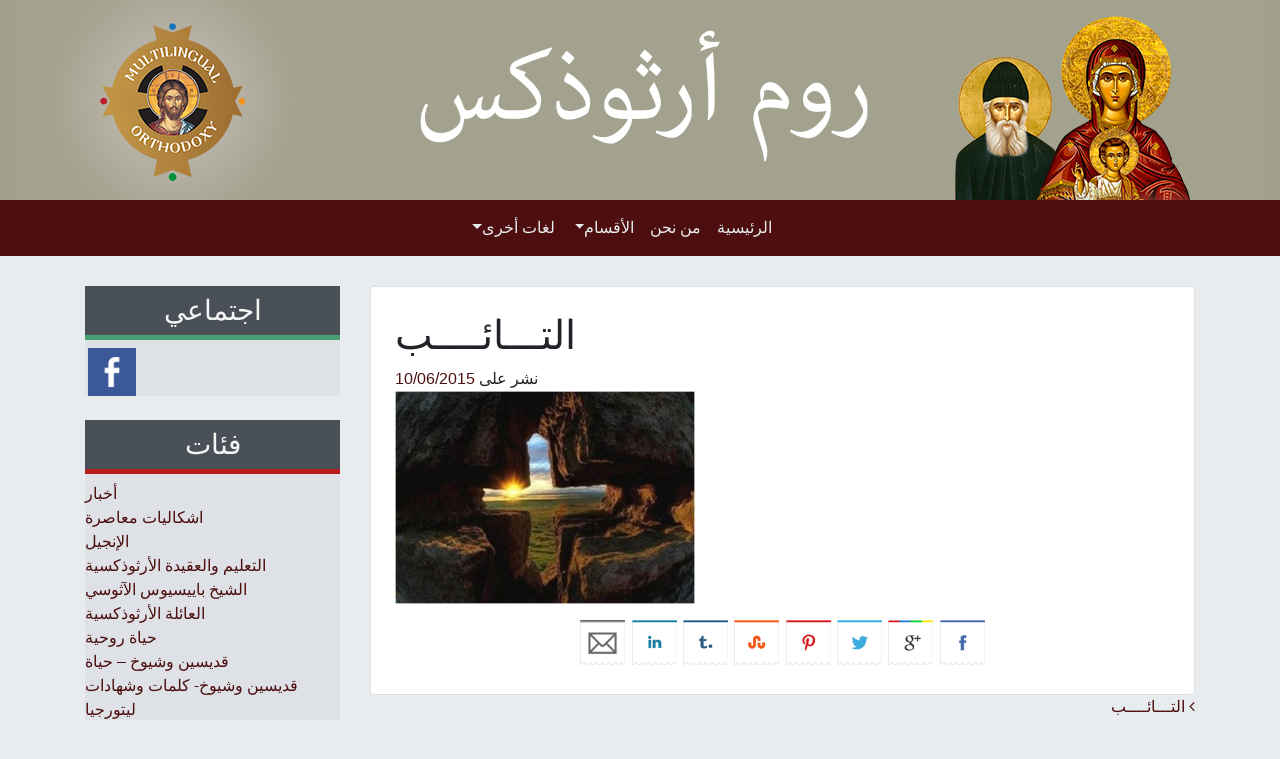

--- FILE ---
content_type: text/html; charset=UTF-8
request_url: https://www.roumortodox.org/%D9%85%D9%82%D8%A7%D9%84%D8%A7%D8%AA-%D9%88-%D8%B9%D8%B8%D8%A7%D8%AA/%D8%A7%D9%84%D8%AA%D9%80%D9%80%D9%80%D8%A7%D8%A6%D9%80%D9%80%D9%80%D9%80%D8%A8/attachment/megali-5/
body_size: 12051
content:
<!DOCTYPE html>
<html dir="rtl" lang="ar">
<head>
	<meta charset="UTF-8">
	<meta name="viewport" content="width=device-width, initial-scale=1, shrink-to-fit=no">
	<link rel="profile" href="https://gmpg.org/xfn/11">
	<meta name='robots' content='index, follow, max-image-preview:large, max-snippet:-1, max-video-preview:-1' />
<link rel="alternate" hreflang="ar" href="https://www.roumortodox.org/%d9%85%d9%82%d8%a7%d9%84%d8%a7%d8%aa-%d9%88-%d8%b9%d8%b8%d8%a7%d8%aa/%d8%a7%d9%84%d8%aa%d9%80%d9%80%d9%80%d8%a7%d8%a6%d9%80%d9%80%d9%80%d9%80%d8%a8/attachment/megali-5/" />
<link rel="alternate" hreflang="x-default" href="https://www.roumortodox.org/%d9%85%d9%82%d8%a7%d9%84%d8%a7%d8%aa-%d9%88-%d8%b9%d8%b8%d8%a7%d8%aa/%d8%a7%d9%84%d8%aa%d9%80%d9%80%d9%80%d8%a7%d8%a6%d9%80%d9%80%d9%80%d9%80%d8%a8/attachment/megali-5/" />

	<!-- This site is optimized with the Yoast SEO plugin v24.1 - https://yoast.com/wordpress/plugins/seo/ -->
	<title>التـــائــــب - روم أرثوذكس</title>
	<link rel="canonical" href="https://www.roumortodox.org/مقالات-و-عظات/التـــائــــب/attachment/megali-5/" />
	<meta property="og:locale" content="ar_AR" />
	<meta property="og:type" content="article" />
	<meta property="og:title" content="التـــائــــب - روم أرثوذكس" />
	<meta property="og:description" content="[...]اقرأ أكثر..." />
	<meta property="og:url" content="https://www.roumortodox.org/مقالات-و-عظات/التـــائــــب/attachment/megali-5/" />
	<meta property="og:site_name" content="روم أرثوذكس" />
	<meta property="article:publisher" content="https://www.facebook.com/pages/%d8%b1%d9%88%d9%85-%d8%a3%d8%b1%d8%ab%d9%88%d8%b0%d9%83%d8%b3/1597327290539381" />
	<meta property="article:modified_time" content="2015-06-10T18:15:30+00:00" />
	<meta property="og:image" content="https://www.roumortodox.org/%D9%85%D9%82%D8%A7%D9%84%D8%A7%D8%AA-%D9%88-%D8%B9%D8%B8%D8%A7%D8%AA/%D8%A7%D9%84%D8%AA%D9%80%D9%80%D9%80%D8%A7%D8%A6%D9%80%D9%80%D9%80%D9%80%D8%A8/attachment/megali-5" />
	<meta property="og:image:width" content="620" />
	<meta property="og:image:height" content="441" />
	<meta property="og:image:type" content="image/jpeg" />
	<script type="application/ld+json" class="yoast-schema-graph">{"@context":"https://schema.org","@graph":[{"@type":"WebPage","@id":"https://www.roumortodox.org/%D9%85%D9%82%D8%A7%D9%84%D8%A7%D8%AA-%D9%88-%D8%B9%D8%B8%D8%A7%D8%AA/%D8%A7%D9%84%D8%AA%D9%80%D9%80%D9%80%D8%A7%D8%A6%D9%80%D9%80%D9%80%D9%80%D8%A8/attachment/megali-5/","url":"https://www.roumortodox.org/%D9%85%D9%82%D8%A7%D9%84%D8%A7%D8%AA-%D9%88-%D8%B9%D8%B8%D8%A7%D8%AA/%D8%A7%D9%84%D8%AA%D9%80%D9%80%D9%80%D8%A7%D8%A6%D9%80%D9%80%D9%80%D9%80%D8%A8/attachment/megali-5/","name":"التـــائــــب - روم أرثوذكس","isPartOf":{"@id":"https://www.roumortodox.org/#website"},"primaryImageOfPage":{"@id":"https://www.roumortodox.org/%D9%85%D9%82%D8%A7%D9%84%D8%A7%D8%AA-%D9%88-%D8%B9%D8%B8%D8%A7%D8%AA/%D8%A7%D9%84%D8%AA%D9%80%D9%80%D9%80%D8%A7%D8%A6%D9%80%D9%80%D9%80%D9%80%D8%A8/attachment/megali-5/#primaryimage"},"image":{"@id":"https://www.roumortodox.org/%D9%85%D9%82%D8%A7%D9%84%D8%A7%D8%AA-%D9%88-%D8%B9%D8%B8%D8%A7%D8%AA/%D8%A7%D9%84%D8%AA%D9%80%D9%80%D9%80%D8%A7%D8%A6%D9%80%D9%80%D9%80%D9%80%D8%A8/attachment/megali-5/#primaryimage"},"thumbnailUrl":"https://www.roumortodox.org/wp-content/uploads/2015/06/megali4.jpg","datePublished":"2015-06-10T18:15:01+00:00","dateModified":"2015-06-10T18:15:30+00:00","breadcrumb":{"@id":"https://www.roumortodox.org/%D9%85%D9%82%D8%A7%D9%84%D8%A7%D8%AA-%D9%88-%D8%B9%D8%B8%D8%A7%D8%AA/%D8%A7%D9%84%D8%AA%D9%80%D9%80%D9%80%D8%A7%D8%A6%D9%80%D9%80%D9%80%D9%80%D8%A8/attachment/megali-5/#breadcrumb"},"inLanguage":"ar","potentialAction":[{"@type":"ReadAction","target":["https://www.roumortodox.org/%D9%85%D9%82%D8%A7%D9%84%D8%A7%D8%AA-%D9%88-%D8%B9%D8%B8%D8%A7%D8%AA/%D8%A7%D9%84%D8%AA%D9%80%D9%80%D9%80%D8%A7%D8%A6%D9%80%D9%80%D9%80%D9%80%D8%A8/attachment/megali-5/"]}]},{"@type":"ImageObject","inLanguage":"ar","@id":"https://www.roumortodox.org/%D9%85%D9%82%D8%A7%D9%84%D8%A7%D8%AA-%D9%88-%D8%B9%D8%B8%D8%A7%D8%AA/%D8%A7%D9%84%D8%AA%D9%80%D9%80%D9%80%D8%A7%D8%A6%D9%80%D9%80%D9%80%D9%80%D8%A8/attachment/megali-5/#primaryimage","url":"https://www.roumortodox.org/wp-content/uploads/2015/06/megali4.jpg","contentUrl":"https://www.roumortodox.org/wp-content/uploads/2015/06/megali4.jpg","width":620,"height":441,"caption":"التـــائــــب"},{"@type":"BreadcrumbList","@id":"https://www.roumortodox.org/%D9%85%D9%82%D8%A7%D9%84%D8%A7%D8%AA-%D9%88-%D8%B9%D8%B8%D8%A7%D8%AA/%D8%A7%D9%84%D8%AA%D9%80%D9%80%D9%80%D8%A7%D8%A6%D9%80%D9%80%D9%80%D9%80%D8%A8/attachment/megali-5/#breadcrumb","itemListElement":[{"@type":"ListItem","position":1,"name":"Home","item":"https://www.roumortodox.org/"},{"@type":"ListItem","position":2,"name":"التـــائــــب","item":"https://www.roumortodox.org/%d9%85%d9%82%d8%a7%d9%84%d8%a7%d8%aa-%d9%88-%d8%b9%d8%b8%d8%a7%d8%aa/%d8%a7%d9%84%d8%aa%d9%80%d9%80%d9%80%d8%a7%d8%a6%d9%80%d9%80%d9%80%d9%80%d8%a8/"},{"@type":"ListItem","position":3,"name":"التـــائــــب"}]},{"@type":"WebSite","@id":"https://www.roumortodox.org/#website","url":"https://www.roumortodox.org/","name":"روم أرثوذكس","description":"","potentialAction":[{"@type":"SearchAction","target":{"@type":"EntryPoint","urlTemplate":"https://www.roumortodox.org/?s={search_term_string}"},"query-input":{"@type":"PropertyValueSpecification","valueRequired":true,"valueName":"search_term_string"}}],"inLanguage":"ar"}]}</script>
	<!-- / Yoast SEO plugin. -->


<link rel='dns-prefetch' href='//unpkg.com' />
<link rel="alternate" type="application/rss+xml" title="روم أرثوذكس &laquo; الخلاصة" href="https://www.roumortodox.org/feed/" />
<script>
window._wpemojiSettings = {"baseUrl":"https:\/\/s.w.org\/images\/core\/emoji\/15.0.3\/72x72\/","ext":".png","svgUrl":"https:\/\/s.w.org\/images\/core\/emoji\/15.0.3\/svg\/","svgExt":".svg","source":{"concatemoji":"https:\/\/www.roumortodox.org\/wp-includes\/js\/wp-emoji-release.min.js?ver=6.5.7"}};
/*! This file is auto-generated */
!function(i,n){var o,s,e;function c(e){try{var t={supportTests:e,timestamp:(new Date).valueOf()};sessionStorage.setItem(o,JSON.stringify(t))}catch(e){}}function p(e,t,n){e.clearRect(0,0,e.canvas.width,e.canvas.height),e.fillText(t,0,0);var t=new Uint32Array(e.getImageData(0,0,e.canvas.width,e.canvas.height).data),r=(e.clearRect(0,0,e.canvas.width,e.canvas.height),e.fillText(n,0,0),new Uint32Array(e.getImageData(0,0,e.canvas.width,e.canvas.height).data));return t.every(function(e,t){return e===r[t]})}function u(e,t,n){switch(t){case"flag":return n(e,"\ud83c\udff3\ufe0f\u200d\u26a7\ufe0f","\ud83c\udff3\ufe0f\u200b\u26a7\ufe0f")?!1:!n(e,"\ud83c\uddfa\ud83c\uddf3","\ud83c\uddfa\u200b\ud83c\uddf3")&&!n(e,"\ud83c\udff4\udb40\udc67\udb40\udc62\udb40\udc65\udb40\udc6e\udb40\udc67\udb40\udc7f","\ud83c\udff4\u200b\udb40\udc67\u200b\udb40\udc62\u200b\udb40\udc65\u200b\udb40\udc6e\u200b\udb40\udc67\u200b\udb40\udc7f");case"emoji":return!n(e,"\ud83d\udc26\u200d\u2b1b","\ud83d\udc26\u200b\u2b1b")}return!1}function f(e,t,n){var r="undefined"!=typeof WorkerGlobalScope&&self instanceof WorkerGlobalScope?new OffscreenCanvas(300,150):i.createElement("canvas"),a=r.getContext("2d",{willReadFrequently:!0}),o=(a.textBaseline="top",a.font="600 32px Arial",{});return e.forEach(function(e){o[e]=t(a,e,n)}),o}function t(e){var t=i.createElement("script");t.src=e,t.defer=!0,i.head.appendChild(t)}"undefined"!=typeof Promise&&(o="wpEmojiSettingsSupports",s=["flag","emoji"],n.supports={everything:!0,everythingExceptFlag:!0},e=new Promise(function(e){i.addEventListener("DOMContentLoaded",e,{once:!0})}),new Promise(function(t){var n=function(){try{var e=JSON.parse(sessionStorage.getItem(o));if("object"==typeof e&&"number"==typeof e.timestamp&&(new Date).valueOf()<e.timestamp+604800&&"object"==typeof e.supportTests)return e.supportTests}catch(e){}return null}();if(!n){if("undefined"!=typeof Worker&&"undefined"!=typeof OffscreenCanvas&&"undefined"!=typeof URL&&URL.createObjectURL&&"undefined"!=typeof Blob)try{var e="postMessage("+f.toString()+"("+[JSON.stringify(s),u.toString(),p.toString()].join(",")+"));",r=new Blob([e],{type:"text/javascript"}),a=new Worker(URL.createObjectURL(r),{name:"wpTestEmojiSupports"});return void(a.onmessage=function(e){c(n=e.data),a.terminate(),t(n)})}catch(e){}c(n=f(s,u,p))}t(n)}).then(function(e){for(var t in e)n.supports[t]=e[t],n.supports.everything=n.supports.everything&&n.supports[t],"flag"!==t&&(n.supports.everythingExceptFlag=n.supports.everythingExceptFlag&&n.supports[t]);n.supports.everythingExceptFlag=n.supports.everythingExceptFlag&&!n.supports.flag,n.DOMReady=!1,n.readyCallback=function(){n.DOMReady=!0}}).then(function(){return e}).then(function(){var e;n.supports.everything||(n.readyCallback(),(e=n.source||{}).concatemoji?t(e.concatemoji):e.wpemoji&&e.twemoji&&(t(e.twemoji),t(e.wpemoji)))}))}((window,document),window._wpemojiSettings);
</script>
<link rel='stylesheet' id='fbuilder_font-awesome_css-css' href='https://www.roumortodox.org/wp-content/plugins/frontend_builder/css/font-awesome.css?ver=6.5.7' media='all' />
<link rel='stylesheet' id='fbuilder_fornt_css-css' href='https://www.roumortodox.org/wp-content/plugins/frontend_builder/css/front.css?ver=6.5.7' media='all' />
<link rel='stylesheet' id='font-awesome-css' href='https://www.roumortodox.org/wp-content/plugins/frontend_builder/font/fawesome/font-awesome.css?ver=6.5.7' media='all' />
<link rel='stylesheet' id='font-creative-css' href='https://www.roumortodox.org/wp-content/plugins/frontend_builder/font/alternative/styles.css?ver=6.5.7' media='all' />
<link rel='stylesheet' id='font-alternative-css' href='https://www.roumortodox.org/wp-content/plugins/frontend_builder/font/creative/styles.css?ver=6.5.7' media='all' />
<link rel='stylesheet' id='fbuilder_prettyphoto_css-css' href='https://www.roumortodox.org/wp-content/plugins/frontend_builder/css/jquery.prettyphoto.css?ver=6.5.7' media='all' />
<link rel='stylesheet' id='fbuilder_swiper_css-css' href='https://www.roumortodox.org/wp-content/plugins/frontend_builder/css/idangerous.swiper.css?ver=6.5.7' media='all' />
<link rel='stylesheet' id='fbuilder_YTPlayer_css-css' href='https://www.roumortodox.org/wp-content/plugins/frontend_builder/css/mb.YTVPlayer.css?ver=6.5.7' media='all' />
<link rel='stylesheet' id='fbuilder_animate_css-css' href='https://www.roumortodox.org/wp-content/plugins/frontend_builder/css/animate.css?ver=6.5.7' media='all' />
<link rel='stylesheet' id='fbuilder_shortcode_css-css' href='https://www.roumortodox.org/wp-content/plugins/frontend_builder/css/shortcodes.css?ver=6.5.7' media='all' />
<style id='wp-emoji-styles-inline-css'>

	img.wp-smiley, img.emoji {
		display: inline !important;
		border: none !important;
		box-shadow: none !important;
		height: 1em !important;
		width: 1em !important;
		margin: 0 0.07em !important;
		vertical-align: -0.1em !important;
		background: none !important;
		padding: 0 !important;
	}
</style>
<link rel='stylesheet' id='contact-form-7-css' href='https://www.roumortodox.org/wp-content/plugins/contact-form-7/includes/css/styles.css?ver=5.9.6' media='all' />
<link rel='stylesheet' id='contact-form-7-rtl-css' href='https://www.roumortodox.org/wp-content/plugins/contact-form-7/includes/css/styles-rtl.css?ver=5.9.6' media='all' />
<link rel='stylesheet' id='crafty-social-buttons-styles-css' href='https://www.roumortodox.org/wp-content/plugins/crafty-social-buttons/css/public.min.css?ver=1.5.3' media='all' />
<link rel='stylesheet' id='wpml-legacy-dropdown-0-css' href='https://www.roumortodox.org/wp-content/plugins/sitepress-multilingual-cms/templates/language-switchers/legacy-dropdown/style.min.css?ver=1' media='all' />
<style id='wpml-legacy-dropdown-0-inline-css'>
.wpml-ls-statics-shortcode_actions, .wpml-ls-statics-shortcode_actions .wpml-ls-sub-menu, .wpml-ls-statics-shortcode_actions a {border-color:#cdcdcd;}.wpml-ls-statics-shortcode_actions a, .wpml-ls-statics-shortcode_actions .wpml-ls-sub-menu a, .wpml-ls-statics-shortcode_actions .wpml-ls-sub-menu a:link, .wpml-ls-statics-shortcode_actions li:not(.wpml-ls-current-language) .wpml-ls-link, .wpml-ls-statics-shortcode_actions li:not(.wpml-ls-current-language) .wpml-ls-link:link {color:#444444;background-color:#ffffff;}.wpml-ls-statics-shortcode_actions .wpml-ls-sub-menu a:hover,.wpml-ls-statics-shortcode_actions .wpml-ls-sub-menu a:focus, .wpml-ls-statics-shortcode_actions .wpml-ls-sub-menu a:link:hover, .wpml-ls-statics-shortcode_actions .wpml-ls-sub-menu a:link:focus {color:#000000;background-color:#eeeeee;}.wpml-ls-statics-shortcode_actions .wpml-ls-current-language > a {color:#444444;background-color:#ffffff;}.wpml-ls-statics-shortcode_actions .wpml-ls-current-language:hover>a, .wpml-ls-statics-shortcode_actions .wpml-ls-current-language>a:focus {color:#000000;background-color:#eeeeee;}
</style>
<link rel='stylesheet' id='child-understrap-styles-css' href='https://www.roumortodox.org/wp-content/themes/multilingual-child/css/child-theme.min.css?ver=1.0.1' media='all' />
<link rel='stylesheet' id='newsletter-css' href='https://www.roumortodox.org/wp-content/plugins/newsletter/style.css?ver=9.1.0' media='all' />
<link rel='stylesheet' id='wp-pagenavi-css' href='https://www.roumortodox.org/wp-content/plugins/wp-pagenavi/pagenavi-css.css?ver=2.70' media='all' />
<script src="https://www.roumortodox.org/wp-includes/js/jquery/jquery.min.js?ver=3.7.1" id="jquery-core-js"></script>
<script src="https://www.roumortodox.org/wp-includes/js/jquery/jquery-migrate.min.js?ver=3.4.1" id="jquery-migrate-js"></script>
<script src="https://www.roumortodox.org/wp-content/plugins/sitepress-multilingual-cms/templates/language-switchers/legacy-dropdown/script.min.js?ver=1" id="wpml-legacy-dropdown-0-js"></script>
<script id="defend-wp-firewall-nonce-js-extra">
var defend_wp_firewall_nonce_obj = {"defend_wp_firewall_nonce":"c9bb6c01ce","ajaxurl":"https:\/\/www.roumortodox.org\/wp-admin\/admin-ajax.php"};
</script>
<script src="https://www.roumortodox.org/wp-content/plugins/defend-wp-firewall/hooks/js/nonce.js?ver=1769028957" id="defend-wp-firewall-nonce-js"></script>
<script id="defend-wp-firewall-blocklist-common-js-extra">
var defend_wp_firewall_common_blocklist_obj = {"security":"8dc68bdbfe","ipify_ip":"","ajaxurl":"https:\/\/www.roumortodox.org\/wp-admin\/admin-ajax.php"};
</script>
<script src="https://www.roumortodox.org/wp-content/plugins/defend-wp-firewall/hooks/js/blocklist-common.js?ver=1.1.6" id="defend-wp-firewall-blocklist-common-js"></script>
<link rel="https://api.w.org/" href="https://www.roumortodox.org/wp-json/" /><link rel="alternate" type="application/json" href="https://www.roumortodox.org/wp-json/wp/v2/media/31880" /><link rel="EditURI" type="application/rsd+xml" title="RSD" href="https://www.roumortodox.org/xmlrpc.php?rsd" />
<meta name="generator" content="WordPress 6.5.7" />
<link rel='shortlink' href='https://www.roumortodox.org/?p=31880' />
<link rel="alternate" type="application/json+oembed" href="https://www.roumortodox.org/wp-json/oembed/1.0/embed?url=https%3A%2F%2Fwww.roumortodox.org%2F%25d9%2585%25d9%2582%25d8%25a7%25d9%2584%25d8%25a7%25d8%25aa-%25d9%2588-%25d8%25b9%25d8%25b8%25d8%25a7%25d8%25aa%2F%25d8%25a7%25d9%2584%25d8%25aa%25d9%2580%25d9%2580%25d9%2580%25d8%25a7%25d8%25a6%25d9%2580%25d9%2580%25d9%2580%25d9%2580%25d8%25a8%2Fattachment%2Fmegali-5%2F" />
<link rel="alternate" type="text/xml+oembed" href="https://www.roumortodox.org/wp-json/oembed/1.0/embed?url=https%3A%2F%2Fwww.roumortodox.org%2F%25d9%2585%25d9%2582%25d8%25a7%25d9%2584%25d8%25a7%25d8%25aa-%25d9%2588-%25d8%25b9%25d8%25b8%25d8%25a7%25d8%25aa%2F%25d8%25a7%25d9%2584%25d8%25aa%25d9%2580%25d9%2580%25d9%2580%25d8%25a7%25d8%25a6%25d9%2580%25d9%2580%25d9%2580%25d9%2580%25d8%25a8%2Fattachment%2Fmegali-5%2F&#038;format=xml" />
<meta name="generator" content="WPML ver:4.8.6 stt:5;" />
<!-- start Simple Custom CSS and JS -->
<!-- Google tag (gtag.js) -->
<script async src="https://www.googletagmanager.com/gtag/js?id=G-B554D24MR0"></script>
<script>
  window.dataLayer = window.dataLayer || [];
  function gtag(){dataLayer.push(arguments);}
  gtag('js', new Date());

  gtag('config', 'G-B554D24MR0');
</script><!-- end Simple Custom CSS and JS -->

<style>	
</style>
<style>
#fbuilder_content_wrapper .fbuilder_row > div:last-child, .anivia_row > div:last-child,  #fbuilder_wrapper.fbuilder_wrapper_one-fourth-right-sidebar, #fbuilder_wrapper.fbuilder_wrapper_one-fourth-left-sidebar, #fbuilder_wrapper.fbuilder_wrapper_one-third-right-sidebar, #fbuilder_wrapper.fbuilder_wrapper_one-third-left-sidebar {
	margin: 0px -24px;
}

.fbuilder_column.fbuilder_column-1-1, .fbuilder_column.fbuilder_column-1-2, .fbuilder_column.fbuilder_column-1-3, .fbuilder_column.fbuilder_column-2-3, .fbuilder_sidebar.fbuilder_one-fourth-right-sidebar, .fbuilder_sidebar.fbuilder_one-fourth-left-sidebar, .fbuilder_sidebar.fbuilder_one-third-right-sidebar, .fbuilder_sidebar.fbuilder_one-third-left-sidebar, .fbuilder_column.fbuilder_column-1-4, .fbuilder_column.fbuilder_column-3-4, .fbuilder_column.fbuilder_column-1-5, .fbuilder_column.fbuilder_column-2-5, .fbuilder_column.fbuilder_column-3-5, .fbuilder_column.fbuilder_column-4-5, .fbuilder_wrapper_one-fourth-left-sidebar #fbuilder_content_wrapper, .fbuilder_wrapper_one-third-left-sidebar #fbuilder_content_wrapper, .fbuilder_wrapper_one-fourth-right-sidebar #fbuilder_content_wrapper, .fbuilder_wrapper_one-third-right-sidebar #fbuilder_content_wrapper{
	border-right:24px solid transparent;
	border-left:24px solid transparent;
}

@media screen and (max-width: 1200px) {

	#fbuilder_content_wrapper .fbuilder_row > div:last-child, .anivia_row > div:last-child,  #fbuilder_wrapper.fbuilder_wrapper_one-fourth-right-sidebar, #fbuilder_wrapper.fbuilder_wrapper_one-fourth-left-sidebar, #fbuilder_wrapper.fbuilder_wrapper_one-third-right-sidebar, #fbuilder_wrapper.fbuilder_wrapper_one-third-left-sidebar {
		margin: 0px -18px;
	}
	.fbuilder_column.fbuilder_column-1-1, .fbuilder_column.fbuilder_column-1-2, .fbuilder_column.fbuilder_column-1-3, .fbuilder_column.fbuilder_column-2-3, .fbuilder_sidebar.fbuilder_one-fourth-right-sidebar, .fbuilder_sidebar.fbuilder_one-fourth-left-sidebar, .fbuilder_sidebar.fbuilder_one-third-right-sidebar, .fbuilder_sidebar.fbuilder_one-third-left-sidebar, .fbuilder_column.fbuilder_column-1-4, .fbuilder_column.fbuilder_column-3-4, .fbuilder_column.fbuilder_column-1-5, .fbuilder_column.fbuilder_column-2-5, .fbuilder_column.fbuilder_column-3-5, .fbuilder_column.fbuilder_column-4-5, .fbuilder_wrapper_one-fourth-left-sidebar #fbuilder_content_wrapper, .fbuilder_wrapper_one-third-left-sidebar #fbuilder_content_wrapper, .fbuilder_wrapper_one-fourth-right-sidebar #fbuilder_content_wrapper, .fbuilder_wrapper_one-third-right-sidebar #fbuilder_content_wrapper{
		border-right:18px solid transparent;
		border-left:18px solid transparent;
	}
}
@media screen and (max-width: 960px) {
	#fbuilder_content_wrapper .fbuilder_row > div:last-child, .anivia_row > div:last-child,  #fbuilder_wrapper.fbuilder_wrapper_one-fourth-right-sidebar, #fbuilder_wrapper.fbuilder_wrapper_one-fourth-left-sidebar, #fbuilder_wrapper.fbuilder_wrapper_one-third-right-sidebar, #fbuilder_wrapper.fbuilder_wrapper_one-third-left-sidebar {
		margin: 0px -12px;
	}

	.fbuilder_column.fbuilder_column-1-1, .fbuilder_column.fbuilder_column-1-2, .fbuilder_column.fbuilder_column-1-3, .fbuilder_column.fbuilder_column-2-3, .fbuilder_sidebar.fbuilder_one-fourth-right-sidebar, .fbuilder_sidebar.fbuilder_one-fourth-left-sidebar, .fbuilder_sidebar.fbuilder_one-third-right-sidebar, .fbuilder_sidebar.fbuilder_one-third-left-sidebar, .fbuilder_column.fbuilder_column-1-4, .fbuilder_column.fbuilder_column-3-4, .fbuilder_column.fbuilder_column-1-5, .fbuilder_column.fbuilder_column-2-5, .fbuilder_column.fbuilder_column-3-5, .fbuilder_column.fbuilder_column-4-5, .fbuilder_wrapper_one-fourth-left-sidebar #fbuilder_content_wrapper, .fbuilder_wrapper_one-third-left-sidebar #fbuilder_content_wrapper, .fbuilder_wrapper_one-fourth-right-sidebar #fbuilder_content_wrapper, .fbuilder_wrapper_one-third-right-sidebar #fbuilder_content_wrapper{
		border-right:12px solid transparent;
		border-left:12px solid transparent;
	}
}
@media screen and (max-width: 768px) {
	.fbuilder_column.fbuilder_column-1-1, .fbuilder_column.fbuilder_column-1-2, .fbuilder_column.fbuilder_column-1-3, .fbuilder_column.fbuilder_column-2-3, .fbuilder_sidebar.fbuilder_one-fourth-right-sidebar, .fbuilder_sidebar.fbuilder_one-fourth-left-sidebar, .fbuilder_sidebar.fbuilder_one-third-right-sidebar, .fbuilder_sidebar.fbuilder_one-third-left-sidebar, .fbuilder_column.fbuilder_column-1-4, .fbuilder_column.fbuilder_column-3-4, .fbuilder_column.fbuilder_column-1-5, .fbuilder_column.fbuilder_column-2-5, .fbuilder_column.fbuilder_column-3-5, .fbuilder_column.fbuilder_column-4-5, .fbuilder_wrapper_one-fourth-left-sidebar #fbuilder_content_wrapper, .fbuilder_wrapper_one-third-left-sidebar #fbuilder_content_wrapper, .fbuilder_wrapper_one-fourth-right-sidebar #fbuilder_content_wrapper, .fbuilder_wrapper_one-third-right-sidebar #fbuilder_content_wrapper{
		width:100%;
		border-width:0;
	}
	.frb_pricing_column_label {
		display:none;
	}
	.frb_pricing_container_1col table {
		width:100% !important;
	}
	.frb_pricing_container_2col table{
		width:200% !important;
	}
	.frb_pricing_container_3col table{
		width:300% !important;
	}
	.frb_pricing_container_4col table{
		width:400% !important;
	}
	.frb_pricing_container_5col table{
		width:500% !important;
	}
	.frb_pricing_table td {
		border-right:0 !important;
	}
	#fbuilder_content_wrapper .fbuilder_row > div:last-child, .anivia_row > div:last-child,  .fbuilder_wrapper_one-third-left-sidebar .fbuilder_row, .fbuilder_wrapper_one-third-right-sidebar .fbuilder_row, .fbuilder_wrapper_one-fourth-left-sidebar .fbuilder_row, .fbuilder_wrapper_one-fourth-right-sidebar .fbuilder_row, .fbuilder_row_controls  {
		margin: 0px;
	}
	.frb_pricing_controls,
	.frb_pricing_section_responsive,
	.frb_pricing_label_responsive {
		display:block;
	}


}



</style>
<meta name="mobile-web-app-capable" content="yes">
<meta name="apple-mobile-web-app-capable" content="yes">
<meta name="apple-mobile-web-app-title" content="روم أرثوذكس - ">
        <link rel="apple-touch-icon" sizes="180x180" href="https://www.roumortodox.org/wp-content/themes/multilingual-child/img/favicon/apple-touch-icon.png">
	    <link rel="icon" type="image/png" sizes="32x32" href="https://www.roumortodox.org/wp-content/themes/multilingual-child/img/favicon/favicon-32x32.png">
	    <link rel="icon" type="image/png" sizes="16x16" href="https://www.roumortodox.org/wp-content/themes/multilingual-child/img/favicon/favicon-16x16.png">
	    <link rel="manifest" href="https://www.roumortodox.org/wp-content/themes/multilingual-child/img/favicon/site.webmanifest">
    	<link
      rel="stylesheet"
      href="https://unpkg.com/swiper/swiper-bundle.min.css"
    />
</head>

<body data-rsssl=1 class="rtl attachment attachment-template-default single single-attachment postid-31880 attachmentid-31880 attachment-jpeg wp-embed-responsive group-blog understrap-has-sidebar" itemscope itemtype="http://schema.org/WebSite">

<div class="site" id="page">

<div class="row justify-content-md-center text-center m-0 p-0 header-bg" style="background-color:#a1a18e !important;">
		<!-- <div class="content text-center"> -->
			<div class='row text-center translate-middle'> 
				<img src=https://www.roumortodox.org/wp-content/themes/multilingual-child/img/languages/ar.png class="img-fluid translate-middle" alt="...">
				
			</div>
		<!-- </div> -->
	</div>

	<!-- ******************* The Navbar Area ******************* -->
	<div id="wrapper-navbar">

		<a class="skip-link sr-only sr-only-focusable" href="#content">Skip to content</a>

		<nav id="main-nav" class="navbar navbar-expand-md navbar-dark bg-primary" aria-labelledby="main-nav-label">

			<h2 id="main-nav-label" class="sr-only">
				Main Navigation			</h2>

					<div class="container">
		
				<button class="navbar-toggler" type="button" data-toggle="collapse" data-target="#navbarNavDropdown" aria-controls="navbarNavDropdown" aria-expanded="false" aria-label="Toggle navigation">
					<span class="navbar-toggler-icon"></span>
				</button>

				<!-- The WordPress Menu goes here -->
				<div id="navbarNavDropdown" class="collapse navbar-collapse"><ul id="main-menu" class="navbar-nav mx-auto"><li itemscope="itemscope" itemtype="https://www.schema.org/SiteNavigationElement" id="menu-item-28887" class="menu-item menu-item-type-custom menu-item-object-custom menu-item-home menu-item-28887 nav-item"><a title="الرئيسية" href="https://www.roumortodox.org/" class="nav-link">الرئيسية</a></li>
<li itemscope="itemscope" itemtype="https://www.schema.org/SiteNavigationElement" id="menu-item-30752" class="menu-item menu-item-type-post_type menu-item-object-page menu-item-30752 nav-item"><a title="من نحن" href="https://www.roumortodox.org/%d9%87%d9%88%d9%8a%d8%a9-%d8%a7%d9%84%d9%85%d9%88%d9%82%d8%b9/" class="nav-link">من نحن</a></li>
<li itemscope="itemscope" itemtype="https://www.schema.org/SiteNavigationElement" id="menu-item-29263" class="menu-item menu-item-type-custom menu-item-object-custom menu-item-has-children dropdown menu-item-29263 nav-item"><a title="الأقسام" href="#" data-toggle="dropdown" aria-haspopup="true" aria-expanded="false" class="dropdown-toggle nav-link" id="menu-item-dropdown-29263">الأقسام</a>
<ul class="dropdown-menu" aria-labelledby="menu-item-dropdown-29263" role="menu">
	<li itemscope="itemscope" itemtype="https://www.schema.org/SiteNavigationElement" id="menu-item-29264" class="menu-item menu-item-type-taxonomy menu-item-object-category menu-item-29264 nav-item"><a title="أخبار" href="https://www.roumortodox.org/%d8%a3%d8%ae%d8%a8%d8%a7%d8%b1/" class="dropdown-item">أخبار</a></li>
	<li itemscope="itemscope" itemtype="https://www.schema.org/SiteNavigationElement" id="menu-item-29265" class="menu-item menu-item-type-taxonomy menu-item-object-category menu-item-29265 nav-item"><a title="اشكاليات معاصرة" href="https://www.roumortodox.org/%d8%a7%d8%b4%d9%83%d8%a7%d9%84%d9%8a%d8%a7%d8%aa-%d9%85%d8%b9%d8%a7%d8%b5%d8%b1%d8%a9/" class="dropdown-item">اشكاليات معاصرة</a></li>
	<li itemscope="itemscope" itemtype="https://www.schema.org/SiteNavigationElement" id="menu-item-29266" class="menu-item menu-item-type-taxonomy menu-item-object-category menu-item-29266 nav-item"><a title="الشيخ باييسيوس الآثوسي" href="https://www.roumortodox.org/%d8%a7%d9%84%d8%b4%d9%8a%d8%ae-%d8%a8%d8%a7%d9%8a%d9%8a%d8%b3%d9%8a%d9%88%d8%b3-%d8%a7%d9%84%d8%a2%d8%ab%d9%88%d8%b3%d9%8a/" class="dropdown-item">الشيخ باييسيوس الآثوسي</a></li>
	<li itemscope="itemscope" itemtype="https://www.schema.org/SiteNavigationElement" id="menu-item-29267" class="menu-item menu-item-type-taxonomy menu-item-object-category menu-item-29267 nav-item"><a title="العائلة الأرثوذكسية" href="https://www.roumortodox.org/%d8%a7%d9%84%d8%b9%d8%a7%d8%a6%d9%84%d8%a9-%d8%a7%d9%84%d8%a3%d8%b1%d8%ab%d9%88%d8%b0%d9%83%d8%b3%d9%8a%d8%a9/" class="dropdown-item">العائلة الأرثوذكسية</a></li>
	<li itemscope="itemscope" itemtype="https://www.schema.org/SiteNavigationElement" id="menu-item-31825" class="menu-item menu-item-type-taxonomy menu-item-object-category menu-item-31825 nav-item"><a title="قديسين وشيوخ - حياة" href="https://www.roumortodox.org/%d9%82%d8%af%d9%8a%d8%b3%d9%8a%d9%86-%d9%88%d8%b4%d9%8a%d9%88%d8%ae-%d8%ad%d9%8a%d8%a7%d8%a9/" class="dropdown-item">قديسين وشيوخ &#8211; حياة</a></li>
	<li itemscope="itemscope" itemtype="https://www.schema.org/SiteNavigationElement" id="menu-item-31824" class="menu-item menu-item-type-taxonomy menu-item-object-category menu-item-31824 nav-item"><a title="قديسين وشيوخ- كلمات وشهادات" href="https://www.roumortodox.org/%d9%82%d8%af%d9%8a%d8%b3%d9%8a%d9%86-%d9%88%d8%b4%d9%8a%d9%88%d8%ae-%d9%83%d9%84%d9%85%d8%a7%d8%aa-%d9%88%d8%b4%d9%87%d8%a7%d8%af%d8%a7%d8%aa/" class="dropdown-item">قديسين وشيوخ- كلمات وشهادات</a></li>
	<li itemscope="itemscope" itemtype="https://www.schema.org/SiteNavigationElement" id="menu-item-29269" class="menu-item menu-item-type-taxonomy menu-item-object-category menu-item-29269 nav-item"><a title="حياة روحية" href="https://www.roumortodox.org/%d8%ad%d9%8a%d8%a7%d8%a9-%d8%b1%d9%88%d8%ad%d9%8a%d8%a9/" class="dropdown-item">حياة روحية</a></li>
	<li itemscope="itemscope" itemtype="https://www.schema.org/SiteNavigationElement" id="menu-item-29272" class="menu-item menu-item-type-taxonomy menu-item-object-category menu-item-29272 nav-item"><a title="ليتورجيا" href="https://www.roumortodox.org/%d9%84%d9%8a%d8%aa%d9%88%d8%b1%d8%ac%d9%8a%d8%a7/" class="dropdown-item">ليتورجيا</a></li>
	<li itemscope="itemscope" itemtype="https://www.schema.org/SiteNavigationElement" id="menu-item-31823" class="menu-item menu-item-type-taxonomy menu-item-object-category menu-item-31823 nav-item"><a title="مقالات وعظات" href="https://www.roumortodox.org/%d9%85%d9%82%d8%a7%d9%84%d8%a7%d8%aa-%d9%88-%d8%b9%d8%b8%d8%a7%d8%aa/" class="dropdown-item">مقالات وعظات</a></li>
	<li itemscope="itemscope" itemtype="https://www.schema.org/SiteNavigationElement" id="menu-item-31822" class="menu-item menu-item-type-taxonomy menu-item-object-category menu-item-31822 nav-item"><a title="التعليم والعقيدة الأرثوذكسية" href="https://www.roumortodox.org/%d8%a7%d9%84%d8%aa%d8%b9%d9%84%d9%8a%d9%85-%d9%88%d8%a7%d9%84%d8%b9%d9%82%d9%8a%d8%af%d8%a9-%d8%a7%d9%84%d8%a3%d8%b1%d8%ab%d9%88%d8%b0%d9%83%d8%b3%d9%8a%d8%a9/" class="dropdown-item">التعليم والعقيدة الأرثوذكسية</a></li>
	<li itemscope="itemscope" itemtype="https://www.schema.org/SiteNavigationElement" id="menu-item-30820" class="menu-item menu-item-type-taxonomy menu-item-object-category menu-item-30820 nav-item"><a title="مواد سمع/بصرية" href="https://www.roumortodox.org/%d9%85%d9%88%d8%a7%d8%af-%d8%b3%d9%85%d8%b9%d8%a8%d8%b5%d8%b1%d9%8a%d8%a9/" class="dropdown-item">مواد سمع/بصرية</a></li>
	<li itemscope="itemscope" itemtype="https://www.schema.org/SiteNavigationElement" id="menu-item-31269" class="menu-item menu-item-type-taxonomy menu-item-object-category menu-item-31269 nav-item"><a title="الإنجيل" href="https://www.roumortodox.org/%d8%a7%d9%84%d8%a5%d9%86%d8%ac%d9%8a%d9%84/" class="dropdown-item">الإنجيل</a></li>
</ul>
</li>
<li itemscope="itemscope" itemtype="https://www.schema.org/SiteNavigationElement" id="menu-item-30722" class="menu-item menu-item-type-custom menu-item-object-custom menu-item-has-children dropdown menu-item-30722 nav-item"><a title="لغات أخرى" href="#" data-toggle="dropdown" aria-haspopup="true" aria-expanded="false" class="dropdown-toggle nav-link" id="menu-item-dropdown-30722">لغات أخرى</a>
<ul class="dropdown-menu" aria-labelledby="menu-item-dropdown-30722" role="menu">
	<li itemscope="itemscope" itemtype="https://www.schema.org/SiteNavigationElement" id="menu-item-33543" class="menu-item menu-item-type-custom menu-item-object-custom menu-item-33543 nav-item"><a title="اللغة اليونانية" target="_blank" rel="noopener noreferrer" href="http://www.koinoniaorthodoxias.org" class="dropdown-item">اللغة اليونانية</a></li>
	<li itemscope="itemscope" itemtype="https://www.schema.org/SiteNavigationElement" id="menu-item-30723" class="menu-item menu-item-type-custom menu-item-object-custom menu-item-30723 nav-item"><a title="اللغة الأنكليزية" target="_blank" rel="noopener noreferrer" href="http://www.orthodoxpath.org" class="dropdown-item">اللغة الأنكليزية</a></li>
	<li itemscope="itemscope" itemtype="https://www.schema.org/SiteNavigationElement" id="menu-item-30724" class="menu-item menu-item-type-custom menu-item-object-custom menu-item-30724 nav-item"><a title="اللغة الألمانية" target="_blank" rel="noopener noreferrer" href="http://www.orthodoxeeinheit.org" class="dropdown-item">اللغة الألمانية</a></li>
	<li itemscope="itemscope" itemtype="https://www.schema.org/SiteNavigationElement" id="menu-item-30725" class="menu-item menu-item-type-custom menu-item-object-custom menu-item-30725 nav-item"><a title="اللغة الرومانية" target="_blank" rel="noopener noreferrer" href="http://www.comuniuneortodoxa.org" class="dropdown-item">اللغة الرومانية</a></li>
	<li itemscope="itemscope" itemtype="https://www.schema.org/SiteNavigationElement" id="menu-item-30729" class="menu-item menu-item-type-custom menu-item-object-custom menu-item-30729 nav-item"><a title="اللغة الألبانية" target="_blank" rel="noopener noreferrer" href="http://www.orthodhoksiaebashkuar.al" class="dropdown-item">اللغة الألبانية</a></li>
	<li itemscope="itemscope" itemtype="https://www.schema.org/SiteNavigationElement" id="menu-item-30728" class="menu-item menu-item-type-custom menu-item-object-custom menu-item-30728 nav-item"><a title="اللغة الأرمنية" target="_blank" rel="noopener noreferrer" href="http://www.orthodoxkyanq.org" class="dropdown-item">اللغة الأرمنية</a></li>
	<li itemscope="itemscope" itemtype="https://www.schema.org/SiteNavigationElement" id="menu-item-30726" class="menu-item menu-item-type-custom menu-item-object-custom menu-item-30726 nav-item"><a title="اللعة السلوفاكية" target="_blank" rel="noopener noreferrer" href="http://www.pravoslavnekrestanstvo.sk" class="dropdown-item">اللعة السلوفاكية</a></li>
	<li itemscope="itemscope" itemtype="https://www.schema.org/SiteNavigationElement" id="menu-item-30727" class="menu-item menu-item-type-custom menu-item-object-custom menu-item-30727 nav-item"><a title="اللغة التركية" target="_blank" rel="noopener noreferrer" href="http://www.ortodokslartoplulugu.org" class="dropdown-item">اللغة التركية</a></li>
</ul>
</li>
</ul></div>						</div><!-- .container -->
			
		</nav><!-- .site-navigation -->

	</div><!-- #wrapper-navbar end -->

<div class="wrapper" id="single-wrapper">

	<div class="container" id="content" tabindex="-1">

		<div class="row">

			<!-- Do the left sidebar check -->
			
<div class="col-md content-area" id="primary">

			<main class="site-main" id="main">

				
<article class="card p-4 post-31880 attachment type-attachment status-inherit hentry" id="post-31880">

	<header class="entry-header">

		<h1 class="entry-title">التـــائــــب</h1>
		<div class="entry-meta">

			<span class="posted-on">نشر على <a href="https://www.roumortodox.org/%d9%85%d9%82%d8%a7%d9%84%d8%a7%d8%aa-%d9%88-%d8%b9%d8%b8%d8%a7%d8%aa/%d8%a7%d9%84%d8%aa%d9%80%d9%80%d9%80%d8%a7%d8%a6%d9%80%d9%80%d9%80%d9%80%d8%a8/attachment/megali-5/" rel="bookmark"><time class="entry-date published" datetime="2015-06-10T21:15:01+03:00">10/06/2015</time></a></span>
		</div><!-- .entry-meta -->

	</header><!-- .entry-header -->

	
	<div class="entry-content">

		<p class="attachment"><a href='https://www.roumortodox.org/wp-content/uploads/2015/06/megali4.jpg'><img fetchpriority="high" decoding="async" width="300" height="213" src="https://www.roumortodox.org/wp-content/uploads/2015/06/megali4-300x213.jpg" class="attachment-medium size-medium" alt="التـــائــــب" srcset="https://www.roumortodox.org/wp-content/uploads/2015/06/megali4-300x213.jpg 300w, https://www.roumortodox.org/wp-content/uploads/2015/06/megali4.jpg 620w" sizes="(max-width: 300px) 100vw, 300px" /></a></p>
<div class="crafty-social-buttons crafty-social-share-buttons crafty-social-buttons-size-4 crafty-social-buttons-align-center crafty-social-buttons-caption-inline-block"><ul class="crafty-social-buttons-list"><li><a href="https://www.facebook.com/sharer/sharer.php?u=https://www.roumortodox.org/%d9%85%d9%82%d8%a7%d9%84%d8%a7%d8%aa-%d9%88-%d8%b9%d8%b8%d8%a7%d8%aa/%d8%a7%d9%84%d8%aa%d9%80%d9%80%d9%80%d8%a7%d8%a6%d9%80%d9%80%d9%80%d9%80%d8%a8/attachment/megali-5/" class="crafty-social-button csb-facebook hover-none" title="Share via Facebook" target="_blank"><img decoding="async"  class="crafty-social-button-image" alt="Share via Facebook" width="45" height="45" src="https://www.roumortodox.org/wp-content/plugins/crafty-social-buttons/buttons/ribbons/facebook.png" /></a></li><li><a href="https://plus.google.com/share?url=https://www.roumortodox.org/%d9%85%d9%82%d8%a7%d9%84%d8%a7%d8%aa-%d9%88-%d8%b9%d8%b8%d8%a7%d8%aa/%d8%a7%d9%84%d8%aa%d9%80%d9%80%d9%80%d8%a7%d8%a6%d9%80%d9%80%d9%80%d9%80%d8%a8/attachment/megali-5/" class="crafty-social-button csb-google hover-none" title="Share via Google" target="_blank"><img decoding="async"  class="crafty-social-button-image" alt="Share via Google" width="45" height="45" src="https://www.roumortodox.org/wp-content/plugins/crafty-social-buttons/buttons/ribbons/google.png" /></a></li><li><a href="http://twitter.com/share?url=https://www.roumortodox.org/%d9%85%d9%82%d8%a7%d9%84%d8%a7%d8%aa-%d9%88-%d8%b9%d8%b8%d8%a7%d8%aa/%d8%a7%d9%84%d8%aa%d9%80%d9%80%d9%80%d8%a7%d8%a6%d9%80%d9%80%d9%80%d9%80%d8%a8/attachment/megali-5/&#038;text=%D8%A7%D9%84%D8%AA%D9%80%D9%80%D9%80%D8%A7%D8%A6%D9%80%D9%80%D9%80%D9%80%D8%A8" class="crafty-social-button csb-twitter hover-none" title="Share via Twitter" target="_blank"><img loading="lazy" decoding="async"  class="crafty-social-button-image" alt="Share via Twitter" width="45" height="45" src="https://www.roumortodox.org/wp-content/plugins/crafty-social-buttons/buttons/ribbons/twitter.png" /></a></li><li><a title="Share via Pinterest" class="crafty-social-button csb-pinterest hover-none" href='javascript:void((function()%7Bvar%20e=document.createElement(&apos;script&apos;);e.setAttribute(&apos;type&apos;,&apos;text/javascript&apos;);e.setAttribute(&apos;charset&apos;,&apos;UTF-8&apos;);e.setAttribute(&apos;src&apos;,&apos;//assets.pinterest.com/js/pinmarklet.js?r=&apos;+Math.random()*99999999);document.body.appendChild(e)%7D)());'><img loading="lazy" decoding="async"  class="crafty-social-button-image" alt="Share via Pinterest" width="45" height="45" src="https://www.roumortodox.org/wp-content/plugins/crafty-social-buttons/buttons/ribbons/pinterest.png" /></a></li><li><a href="http://www.stumbleupon.com/submit?url=https://www.roumortodox.org/%d9%85%d9%82%d8%a7%d9%84%d8%a7%d8%aa-%d9%88-%d8%b9%d8%b8%d8%a7%d8%aa/%d8%a7%d9%84%d8%aa%d9%80%d9%80%d9%80%d8%a7%d8%a6%d9%80%d9%80%d9%80%d9%80%d8%a8/attachment/megali-5/&#038;title=%D8%A7%D9%84%D8%AA%D9%80%D9%80%D9%80%D8%A7%D8%A6%D9%80%D9%80%D9%80%D9%80%D8%A8" class="crafty-social-button csb-stumbleupon hover-none" title="Share via StumbleUpon" target="_blank"><img loading="lazy" decoding="async"  class="crafty-social-button-image" alt="Share via StumbleUpon" width="45" height="45" src="https://www.roumortodox.org/wp-content/plugins/crafty-social-buttons/buttons/ribbons/stumbleupon.png" /></a></li><li><a href="http://www.tumblr.com/widgets/share/tool?canonicalUrl=https://www.roumortodox.org/%d9%85%d9%82%d8%a7%d9%84%d8%a7%d8%aa-%d9%88-%d8%b9%d8%b8%d8%a7%d8%aa/%d8%a7%d9%84%d8%aa%d9%80%d9%80%d9%80%d8%a7%d8%a6%d9%80%d9%80%d9%80%d9%80%d8%a8/attachment/megali-5/&#038;name=%D8%A7%D9%84%D8%AA%D9%80%D9%80%D9%80%D8%A7%D8%A6%D9%80%D9%80%D9%80%D9%80%D8%A8" class="crafty-social-button csb-tumblr hover-none" title="Share via Tumblr" target="_blank"><img loading="lazy" decoding="async"  class="crafty-social-button-image" alt="Share via Tumblr" width="45" height="45" src="https://www.roumortodox.org/wp-content/plugins/crafty-social-buttons/buttons/ribbons/tumblr.png" /></a></li><li><a href="http://www.linkedin.com/shareArticle?mini=true&#038;url=https://www.roumortodox.org/%d9%85%d9%82%d8%a7%d9%84%d8%a7%d8%aa-%d9%88-%d8%b9%d8%b8%d8%a7%d8%aa/%d8%a7%d9%84%d8%aa%d9%80%d9%80%d9%80%d8%a7%d8%a6%d9%80%d9%80%d9%80%d9%80%d8%a8/attachment/megali-5/&#038;title=%D8%A7%D9%84%D8%AA%D9%80%D9%80%D9%80%D8%A7%D8%A6%D9%80%D9%80%D9%80%D9%80%D8%A8" class="crafty-social-button csb-linkedin hover-none" title="Share via LinkedIn" target="_blank"><img loading="lazy" decoding="async"  class="crafty-social-button-image" alt="Share via LinkedIn" width="45" height="45" src="https://www.roumortodox.org/wp-content/plugins/crafty-social-buttons/buttons/ribbons/linkedin.png" /></a></li><li><a href="mailto:?Subject=التـــائــــب&#038;Body=I%20thought%20you%20might%20like%20this:%20https://www.roumortodox.org/%d9%85%d9%82%d8%a7%d9%84%d8%a7%d8%aa-%d9%88-%d8%b9%d8%b8%d8%a7%d8%aa/%d8%a7%d9%84%d8%aa%d9%80%d9%80%d9%80%d8%a7%d8%a6%d9%80%d9%80%d9%80%d9%80%d8%a8/attachment/megali-5/" class="crafty-social-button csb-email hover-none" title="Share via Email" ><img loading="lazy" decoding="async"  class="crafty-social-button-image" alt="Share via Email" width="45" height="45" src="https://www.roumortodox.org/wp-content/plugins/crafty-social-buttons/buttons/ribbons/email.png" /></a></li></ul></div>
	</div><!-- .entry-content -->

	<footer class="entry-footer">

		
	</footer><!-- .entry-footer -->

</article><!-- #post-## -->
		<nav class="container navigation post-navigation">
			<h2 class="sr-only">Post navigation</h2>
			<div class="row nav-links justify-content-between">
				<span class="nav-previous"><a href="https://www.roumortodox.org/%d9%85%d9%82%d8%a7%d9%84%d8%a7%d8%aa-%d9%88-%d8%b9%d8%b8%d8%a7%d8%aa/%d8%a7%d9%84%d8%aa%d9%80%d9%80%d9%80%d8%a7%d8%a6%d9%80%d9%80%d9%80%d9%80%d8%a8/" rel="prev"><i class="fa fa-angle-left"></i>&nbsp;التـــائــــب</a></span>			</div><!-- .nav-links -->
		</nav><!-- .navigation -->
		
			</main><!-- #main -->

			<!-- Do the right sidebar check -->
			
</div><!-- #closing the primary container from /global-templates/left-sidebar-check.php -->


	<div class="col-md-3 widget-area" id="right-sidebar">
<aside id="crafty-social-buttons_widget-2" class="widget-odd widget-first widget-1 social widget widget_crafty-social-buttons_widget"><h3 class="widget-title">اجتماعي</h3><div class="crafty-social-buttons crafty-social-link-buttons crafty-social-buttons-size-4 crafty-social-buttons-align-left crafty-social-buttons-caption-inline-block"><ul class="crafty-social-buttons-list"><li><a href="https://www.facebook.com/pages/-/1597327290539381" class="crafty-social-button csb-facebook hover-none" title="Facebook" target="_blank"><img  class="crafty-social-button-image" alt="Facebook" width="48" height="48" src="https://www.roumortodox.org/wp-content/plugins/crafty-social-buttons/buttons/simple/facebook.png" /></a></li></ul></div></aside><aside id="categories-2" class="widget-even widget-2 widget widget_categories"><h3 class="widget-title">فئات</h3>
			<ul>
					<li class="cat-item cat-item-402"><a href="https://www.roumortodox.org/%d8%a3%d8%ae%d8%a8%d8%a7%d8%b1/">أخبار</a>
</li>
	<li class="cat-item cat-item-565"><a href="https://www.roumortodox.org/%d8%a7%d8%b4%d9%83%d8%a7%d9%84%d9%8a%d8%a7%d8%aa-%d9%85%d8%b9%d8%a7%d8%b5%d8%b1%d8%a9/">اشكاليات معاصرة</a>
</li>
	<li class="cat-item cat-item-706"><a href="https://www.roumortodox.org/%d8%a7%d9%84%d8%a5%d9%86%d8%ac%d9%8a%d9%84/">الإنجيل</a>
</li>
	<li class="cat-item cat-item-747"><a href="https://www.roumortodox.org/%d8%a7%d9%84%d8%aa%d8%b9%d9%84%d9%8a%d9%85-%d9%88%d8%a7%d9%84%d8%b9%d9%82%d9%8a%d8%af%d8%a9-%d8%a7%d9%84%d8%a3%d8%b1%d8%ab%d9%88%d8%b0%d9%83%d8%b3%d9%8a%d8%a9/">التعليم والعقيدة الأرثوذكسية</a>
</li>
	<li class="cat-item cat-item-391"><a href="https://www.roumortodox.org/%d8%a7%d9%84%d8%b4%d9%8a%d8%ae-%d8%a8%d8%a7%d9%8a%d9%8a%d8%b3%d9%8a%d9%88%d8%b3-%d8%a7%d9%84%d8%a2%d8%ab%d9%88%d8%b3%d9%8a/">الشيخ باييسيوس الآثوسي</a>
</li>
	<li class="cat-item cat-item-586"><a href="https://www.roumortodox.org/%d8%a7%d9%84%d8%b9%d8%a7%d8%a6%d9%84%d8%a9-%d8%a7%d9%84%d8%a3%d8%b1%d8%ab%d9%88%d8%b0%d9%83%d8%b3%d9%8a%d8%a9/">العائلة الأرثوذكسية</a>
</li>
	<li class="cat-item cat-item-412"><a href="https://www.roumortodox.org/%d8%ad%d9%8a%d8%a7%d8%a9-%d8%b1%d9%88%d8%ad%d9%8a%d8%a9/">حياة روحية</a>
</li>
	<li class="cat-item cat-item-750"><a href="https://www.roumortodox.org/%d9%82%d8%af%d9%8a%d8%b3%d9%8a%d9%86-%d9%88%d8%b4%d9%8a%d9%88%d8%ae-%d8%ad%d9%8a%d8%a7%d8%a9/">قديسين وشيوخ &#8211; حياة</a>
</li>
	<li class="cat-item cat-item-751"><a href="https://www.roumortodox.org/%d9%82%d8%af%d9%8a%d8%b3%d9%8a%d9%86-%d9%88%d8%b4%d9%8a%d9%88%d8%ae-%d9%83%d9%84%d9%85%d8%a7%d8%aa-%d9%88%d8%b4%d9%87%d8%a7%d8%af%d8%a7%d8%aa/">قديسين وشيوخ- كلمات وشهادات</a>
</li>
	<li class="cat-item cat-item-446"><a href="https://www.roumortodox.org/%d9%84%d9%8a%d8%aa%d9%88%d8%b1%d8%ac%d9%8a%d8%a7/">ليتورجيا</a>
</li>
	<li class="cat-item cat-item-749"><a href="https://www.roumortodox.org/%d9%85%d9%82%d8%a7%d9%84%d8%a7%d8%aa-%d9%88-%d8%b9%d8%b8%d8%a7%d8%aa/">مقالات وعظات</a>
</li>
	<li class="cat-item cat-item-698"><a href="https://www.roumortodox.org/%d9%85%d9%88%d8%a7%d8%af-%d8%b3%d9%85%d8%b9%d8%a8%d8%b5%d8%b1%d9%8a%d8%a9/">مواد سمع/بصرية</a>
</li>
			</ul>

			</aside><aside id="search-2" class="widget-odd widget-3 widget widget_search"><h3 class="widget-title">بحث</h3>
<form role="search" class="search-form" method="get" action="https://www.roumortodox.org/" >
	<label class="sr-only" for="s-1">Search for:</label>
	<div class="input-group">
		<input type="search" class="field search-field form-control" id="s-1" name="s" value="" placeholder="بحث...">
		<span class="input-group-append">
			<input type="submit" class="submit search-submit btn btn-primary" name="submit" value="بحث">
		</span>
	</div>
<input type='hidden' name='lang' value='ar' /></form>
</aside><aside id="tag_cloud-9" class="widget-even widget-last widget-4 widget widget_tag_cloud"><h3 class="widget-title">العلامات</h3><div class="tagcloud"><a href="https://www.roumortodox.org/tag/%d8%a2%d8%a8%d8%a7%d8%a1/" class="tag-cloud-link tag-link-811 tag-link-position-1" style="font-size: 19.1pt;" aria-label="آباء (180 عنصر)">آباء</a>
<a href="https://www.roumortodox.org/tag/%d8%a3%d8%a8%d8%a7%d8%a1/" class="tag-cloud-link tag-link-596 tag-link-position-2" style="font-size: 19.7pt;" aria-label="أباء (206 عناصر)">أباء</a>
<a href="https://www.roumortodox.org/tag/%d8%a3%d8%b9%d9%8a%d8%a7-%d9%83%d8%a8%d9%8a%d8%b1%d8%a9/" class="tag-cloud-link tag-link-740 tag-link-position-3" style="font-size: 14.1pt;" aria-label="أعياد كبيرة (56 عنصر)">أعياد كبيرة</a>
<a href="https://www.roumortodox.org/tag/%d8%a3%d9%81%d8%b1%d8%a7%d9%85/" class="tag-cloud-link tag-link-692 tag-link-position-4" style="font-size: 16.2pt;" aria-label="أفرام (93 عنصر)">أفرام</a>
<a href="https://www.roumortodox.org/tag/%d8%a5%d9%8a%d9%85%d8%a7%d9%86/" class="tag-cloud-link tag-link-711 tag-link-position-5" style="font-size: 16.1pt;" aria-label="إيمان (90 عنصر)">إيمان</a>
<a href="https://www.roumortodox.org/tag/%d8%a7%d9%84%d8%a3%d8%b1%d8%ab%d9%88%d8%b0%d9%83%d8%b3%d9%8a%d8%a9/" class="tag-cloud-link tag-link-413 tag-link-position-6" style="font-size: 20.4pt;" aria-label="الأرثوذكسية (244 عنصر)">الأرثوذكسية</a>
<a href="https://www.roumortodox.org/tag/%d8%a7%d9%84%d8%a3%d8%b3%d8%a8%d9%88%d8%b9-%d8%a7%d9%84%d8%b9%d8%b8%d9%8a%d9%85/" class="tag-cloud-link tag-link-746 tag-link-position-7" style="font-size: 8.5pt;" aria-label="الأسبوع العظيم (15 عنصر)">الأسبوع العظيم</a>
<a href="https://www.roumortodox.org/tag/%d8%a7%d9%84%d8%a3%d9%84%d9%85/" class="tag-cloud-link tag-link-424 tag-link-position-8" style="font-size: 8pt;" aria-label="الألم (13 عنصر)">الألم</a>
<a href="https://www.roumortodox.org/tag/%d8%a7%d9%84%d8%a3%d9%85%d8%ab%d8%a7%d9%84/" class="tag-cloud-link tag-link-707 tag-link-position-9" style="font-size: 9.7pt;" aria-label="الأمثال (20 عنصر)">الأمثال</a>
<a href="https://www.roumortodox.org/tag/%d8%a7%d9%84%d8%a3%d9%87%d9%88%d8%a7%d8%a1/" class="tag-cloud-link tag-link-695 tag-link-position-10" style="font-size: 14.3pt;" aria-label="الأهواء (59 عنصر)">الأهواء</a>
<a href="https://www.roumortodox.org/tag/%d8%a7%d9%84%d8%a5%d9%85%d8%b3%d8%a7%d9%83/" class="tag-cloud-link tag-link-416 tag-link-position-11" style="font-size: 8.8pt;" aria-label="الإمساك (16 عنصر)">الإمساك</a>
<a href="https://www.roumortodox.org/tag/%d8%a7%d9%84%d8%a5%d9%8a%d9%85%d8%a7%d9%86/" class="tag-cloud-link tag-link-833 tag-link-position-12" style="font-size: 21.2pt;" aria-label="الإيمان (294 عنصر)">الإيمان</a>
<a href="https://www.roumortodox.org/tag/%d8%a7%d9%84%d8%a7%d8%b1%d8%ab%d9%88%d8%b0%d9%83%d8%b3%d9%8a%d8%a9/" class="tag-cloud-link tag-link-759 tag-link-position-13" style="font-size: 9.7pt;" aria-label="الارثوذكسية (20 عنصر)">الارثوذكسية</a>
<a href="https://www.roumortodox.org/tag/%d8%a7%d9%84%d8%aa%d9%88%d8%a7%d8%b6%d8%b9/" class="tag-cloud-link tag-link-471 tag-link-position-14" style="font-size: 15.1pt;" aria-label="التواضع (71 عنصر)">التواضع</a>
<a href="https://www.roumortodox.org/tag/%d8%a7%d9%84%d8%aa%d9%88%d8%a8%d8%a9/" class="tag-cloud-link tag-link-521 tag-link-position-15" style="font-size: 17.2pt;" aria-label="التوبة (116 عنصر)">التوبة</a>
<a href="https://www.roumortodox.org/tag/%d8%a7%d9%84%d8%ae%d8%b7%d9%8a%d8%a6%d8%a9/" class="tag-cloud-link tag-link-504 tag-link-position-16" style="font-size: 15.6pt;" aria-label="الخطيئة (81 عنصر)">الخطيئة</a>
<a href="https://www.roumortodox.org/tag/%d8%a7%d9%84%d8%b1%d8%b3%d9%84/" class="tag-cloud-link tag-link-712 tag-link-position-17" style="font-size: 15.7pt;" aria-label="الرسل (82 عنصر)">الرسل</a>
<a href="https://www.roumortodox.org/tag/%d8%a7%d9%84%d8%b1%d9%88%d8%ad-%d8%a7%d9%84%d9%82%d8%af%d8%b3/" class="tag-cloud-link tag-link-417 tag-link-position-18" style="font-size: 14.9pt;" aria-label="الروح القدس (68 عنصر)">الروح القدس</a>
<a href="https://www.roumortodox.org/tag/%d8%a7%d9%84%d8%b5%d8%a8%d8%b1/" class="tag-cloud-link tag-link-472 tag-link-position-19" style="font-size: 13.2pt;" aria-label="الصبر (46 عنصر)">الصبر</a>
<a href="https://www.roumortodox.org/tag/%d8%a7%d9%84%d8%b5%d9%84%d8%a7%d8%a9/" class="tag-cloud-link tag-link-418 tag-link-position-20" style="font-size: 17.8pt;" aria-label="الصلاة (134 عنصر)">الصلاة</a>
<a href="https://www.roumortodox.org/tag/%d8%a7%d9%84%d8%b5%d9%84%d9%8a%d8%a8/" class="tag-cloud-link tag-link-582 tag-link-position-21" style="font-size: 11.3pt;" aria-label="الصليب (29 عنصر)">الصليب</a>
<a href="https://www.roumortodox.org/tag/%d8%a7%d9%84%d8%b5%d9%88%d9%85/" class="tag-cloud-link tag-link-476 tag-link-position-22" style="font-size: 14.6pt;" aria-label="الصوم (64 عنصر)">الصوم</a>
<a href="https://www.roumortodox.org/tag/%d8%a7%d9%84%d8%b5%d9%8a%d8%a7%d9%85/" class="tag-cloud-link tag-link-753 tag-link-position-23" style="font-size: 8.8pt;" aria-label="الصيام (16 عنصر)">الصيام</a>
<a href="https://www.roumortodox.org/tag/%d8%a7%d9%84%d8%b9%d8%a7%d8%a6%d9%84%d8%a9/" class="tag-cloud-link tag-link-591 tag-link-position-24" style="font-size: 11.8pt;" aria-label="العائلة (33 عنصر)">العائلة</a>
<a href="https://www.roumortodox.org/tag/%d8%a7%d9%84%d8%ba%d9%81%d8%b1%d8%a7%d9%86/" class="tag-cloud-link tag-link-422 tag-link-position-25" style="font-size: 12.6pt;" aria-label="الغفران (40 عنصر)">الغفران</a>
<a href="https://www.roumortodox.org/tag/%d8%a7%d9%84%d9%81%d8%a7%d8%a6%d9%82%d8%a9-%d8%a7%d9%84%d9%82%d8%af%d8%a7%d8%b3%d8%a9/" class="tag-cloud-link tag-link-459 tag-link-position-26" style="font-size: 11.7pt;" aria-label="الفائقة القداسة (32 عنصر)">الفائقة القداسة</a>
<a href="https://www.roumortodox.org/tag/%d8%a7%d9%84%d9%81%d8%b5%d8%ad/" class="tag-cloud-link tag-link-748 tag-link-position-27" style="font-size: 9.3pt;" aria-label="الفصح (18 عنصر)">الفصح</a>
<a href="https://www.roumortodox.org/tag/%d8%a7%d9%84%d9%82%d9%8a%d8%a7%d9%85%d8%a9/" class="tag-cloud-link tag-link-872 tag-link-position-28" style="font-size: 8.5pt;" aria-label="القيامة (15 عنصر)">القيامة</a>
<a href="https://www.roumortodox.org/tag/%d8%a7%d9%84%d9%83%d8%a7%d9%87%d9%86/" class="tag-cloud-link tag-link-708 tag-link-position-29" style="font-size: 11.4pt;" aria-label="الكاهن (30 عنصر)">الكاهن</a>
<a href="https://www.roumortodox.org/tag/%d8%a7%d9%84%d9%83%d9%86%d9%8a%d8%b3%d8%a9/" class="tag-cloud-link tag-link-396 tag-link-position-30" style="font-size: 20.3pt;" aria-label="الكنيسة (241 عنصر)">الكنيسة</a>
<a href="https://www.roumortodox.org/tag/%d8%a7%d9%84%d9%85%d8%ad%d8%a8%d8%a9/" class="tag-cloud-link tag-link-397 tag-link-position-31" style="font-size: 17.8pt;" aria-label="المحبة (135 عنصر)">المحبة</a>
<a href="https://www.roumortodox.org/tag/%d8%a7%d9%84%d9%85%d8%b1%d8%b6/" class="tag-cloud-link tag-link-427 tag-link-position-32" style="font-size: 8.3pt;" aria-label="المرض (14 عنصر)">المرض</a>
<a href="https://www.roumortodox.org/tag/%d8%a7%d9%84%d9%85%d8%b3%d9%8a%d8%ad/" class="tag-cloud-link tag-link-398 tag-link-position-33" style="font-size: 22pt;" aria-label="المسيح (351 عنصر)">المسيح</a>
<a href="https://www.roumortodox.org/tag/%d8%a7%d9%84%d9%85%d8%b9%d8%ac%d8%b2%d8%a9/" class="tag-cloud-link tag-link-500 tag-link-position-34" style="font-size: 16.7pt;" aria-label="المعجزة (103 عناصر)">المعجزة</a>
<a href="https://www.roumortodox.org/tag/%d8%a7%d9%84%d9%85%d9%84%d9%83%d9%88%d8%aa/" class="tag-cloud-link tag-link-490 tag-link-position-35" style="font-size: 15.6pt;" aria-label="الملكوت (81 عنصر)">الملكوت</a>
<a href="https://www.roumortodox.org/tag/%d8%a7%d9%84%d9%85%d9%86%d8%a7%d9%88%d9%84%d8%a9/" class="tag-cloud-link tag-link-593 tag-link-position-36" style="font-size: 9.9pt;" aria-label="المناولة (21 عنصر)">المناولة</a>
<a href="https://www.roumortodox.org/tag/%d8%a7%d9%84%d9%85%d9%88%d8%aa/" class="tag-cloud-link tag-link-429 tag-link-position-37" style="font-size: 12.2pt;" aria-label="الموت (36 عنصر)">الموت</a>
<a href="https://www.roumortodox.org/tag/%d8%a7%d9%84%d9%86%d8%b9%d9%85%d8%a9/" class="tag-cloud-link tag-link-795 tag-link-position-38" style="font-size: 8.3pt;" aria-label="النعمة (14 عنصر)">النعمة</a>
<a href="https://www.roumortodox.org/tag/%d8%aa%d8%b1%d9%8a%d9%88%d8%af%d9%8a-%d8%a7%d9%84%d8%b5%d9%88%d9%85-%d8%a7%d9%84%d8%a3%d8%b1%d8%a8%d8%b9%d9%8a%d9%86%d9%8a/" class="tag-cloud-link tag-link-739 tag-link-position-39" style="font-size: 14.6pt;" aria-label="تريودي - الصوم الأربعيني (64 عنصر)">تريودي - الصوم الأربعيني</a>
<a href="https://www.roumortodox.org/tag/%d8%aa%d9%88%d9%85%d8%a7-%d8%a8%d9%8a%d8%b7%d8%a7%d8%b1/" class="tag-cloud-link tag-link-754 tag-link-position-40" style="font-size: 11.1pt;" aria-label="توما بيطار (28 عنصر)">توما بيطار</a>
<a href="https://www.roumortodox.org/tag/%d8%ac%d9%88%d8%b1%d8%ac-%d8%ae%d8%b6%d8%b1/" class="tag-cloud-link tag-link-743 tag-link-position-41" style="font-size: 15.9pt;" aria-label="جورج خضر (87 عنصر)">جورج خضر</a>
<a href="https://www.roumortodox.org/tag/%d8%b1%d8%a7%d9%87%d8%a8/" class="tag-cloud-link tag-link-562 tag-link-position-42" style="font-size: 12.3pt;" aria-label="راهب (37 عنصر)">راهب</a>
<a href="https://www.roumortodox.org/tag/%d9%81%d8%b6%d8%a7%d8%a6%d9%84/" class="tag-cloud-link tag-link-742 tag-link-position-43" style="font-size: 16.1pt;" aria-label="فضائل (91 عنصر)">فضائل</a>
<a href="https://www.roumortodox.org/tag/%d9%82%d8%af%d9%8a%d8%b3/" class="tag-cloud-link tag-link-732 tag-link-position-44" style="font-size: 21.1pt;" aria-label="قديس (289 عنصر)">قديس</a>
<a href="https://www.roumortodox.org/tag/%d9%83%d9%84%d9%85%d8%a9-%d8%a7%d9%84%d8%b1%d8%a7%d8%b9%d9%8a/" class="tag-cloud-link tag-link-779 tag-link-position-45" style="font-size: 18.8pt;" aria-label="كلمة الراعي (169 عنصر)">كلمة الراعي</a></div>
</aside>
</div><!-- #right-sidebar -->

		</div><!-- .row -->

	</div><!-- #content -->

</div><!-- #single-wrapper -->




<div class="wrapper" id="wrapper-footer">

	<div class="container">

		<div class="row">

			<div class="col-md-12">

				<footer class="site-footer" id="colophon">

					<div class="site-info text-center">
            <p class="terms">
            يسمح بإعادة نشر المقالات واستخدام المنشورات الموجودة في هذا الموقع للشبكة الالكترونية، تحت شرط أن تستخدم المنشورات بالكامل دون اقتطاعات وبالإشارة إلى مصدر الموقع <a href='https://www.roumortodox.org'>www.roumortodox.org</a>لا يُسمح إعادة نشر مقتطعات أو مقتطفات من النص، كذلك لا يُسمح استعارة النصوص أو مقتطفات منها دون الإشارة إلى المصدر الأصلي للكاتب أو للموقع التي أُخذ منه.  
        

            <p class="copyright">روم أرثوذكس - Copyright &copy 2021 - All rights reserved</p>

						
					</div><!-- .site-info -->

				</footer><!-- #colophon -->

			</div><!--col end -->

		</div><!-- row end -->

	</div><!-- container end -->

</div><!-- wrapper end -->

</div><!-- #page we need this extra closing tag here -->

<script src="https://www.roumortodox.org/wp-includes/js/jquery/jquery.color.min.js?ver=2.2.0" id="jquery-color-js"></script>
<script src="https://www.roumortodox.org/wp-includes/js/jquery/ui/core.min.js?ver=1.13.2" id="jquery-ui-core-js"></script>
<script src="https://www.roumortodox.org/wp-includes/js/jquery/ui/mouse.min.js?ver=1.13.2" id="jquery-ui-mouse-js"></script>
<script src="https://www.roumortodox.org/wp-includes/js/jquery/ui/slider.min.js?ver=1.13.2" id="jquery-ui-slider-js"></script>
<script src="https://www.roumortodox.org/wp-includes/js/jquery/ui/accordion.min.js?ver=1.13.2" id="jquery-ui-accordion-js"></script>
<script src="https://www.roumortodox.org/wp-includes/js/jquery/ui/sortable.min.js?ver=1.13.2" id="jquery-ui-sortable-js"></script>
<script src="https://www.roumortodox.org/wp-includes/js/jquery/ui/draggable.min.js?ver=1.13.2" id="jquery-ui-draggable-js"></script>
<script src="https://www.roumortodox.org/wp-content/plugins/frontend_builder/js/jquery.prettyphoto.js?ver=3.1.5" id="fbuilder_prettyphoto_js-js"></script>
<script src="https://www.roumortodox.org/wp-content/plugins/frontend_builder/js/idangerous.swiper.js?ver=2.0" id="fbuilder_swiper_js-js"></script>
<script src="https://www.roumortodox.org/wp-content/plugins/frontend_builder/js/swfobject.js?ver=2.2.0" id="fbuilder_swfobject_js-js"></script>
<script src="https://www.roumortodox.org/wp-content/plugins/frontend_builder/js/jquery.metadata.js?ver=1.4.0" id="fbuilder_YTPlayer_meta_js-js"></script>
<script src="https://www.roumortodox.org/wp-content/plugins/frontend_builder/js/jquery.mb.YTPlayer.js?ver=1.4.0" id="fbuilder_YTPlayer_js-js"></script>
<script id="fbuilder_shortcode_js-js-extra">
var ajaxurl = "https:\/\/www.roumortodox.org\/wp-admin\/admin-ajax.php";
</script>
<script src="https://www.roumortodox.org/wp-content/plugins/frontend_builder/js/shortcodes.js?ver=1.0" id="fbuilder_shortcode_js-js"></script>
<script src="https://www.roumortodox.org/wp-content/plugins/frontend_builder/js/jquery.easypiechart.min.js?ver=2.1.3" id="fbuilder_easypiechart_js-js"></script>
<script src="https://www.roumortodox.org/wp-content/plugins/frontend_builder/js/chart.js?ver=1.0" id="fbuilder_chart_js-js"></script>
<script src="https://www.roumortodox.org/wp-content/plugins/contact-form-7/includes/swv/js/index.js?ver=5.9.6" id="swv-js"></script>
<script id="contact-form-7-js-extra">
var wpcf7 = {"api":{"root":"https:\/\/www.roumortodox.org\/wp-json\/","namespace":"contact-form-7\/v1"},"cached":"1"};
</script>
<script src="https://www.roumortodox.org/wp-content/plugins/contact-form-7/includes/js/index.js?ver=5.9.6" id="contact-form-7-js"></script>
<script id="wpfront-scroll-top-js-extra">
var wpfront_scroll_top_data = {"data":{"css":"#wpfront-scroll-top-container{position:fixed;cursor:pointer;z-index:9999;border:none;outline:none;background-color:rgba(0,0,0,0);box-shadow:none;outline-style:none;text-decoration:none;opacity:0;display:none;align-items:center;justify-content:center;margin:0;padding:0}#wpfront-scroll-top-container.show{display:flex;opacity:1}#wpfront-scroll-top-container .sr-only{position:absolute;width:1px;height:1px;padding:0;margin:-1px;overflow:hidden;clip:rect(0,0,0,0);white-space:nowrap;border:0}#wpfront-scroll-top-container .text-holder{padding:3px 10px;-webkit-border-radius:3px;border-radius:3px;-webkit-box-shadow:4px 4px 5px 0px rgba(50,50,50,.5);-moz-box-shadow:4px 4px 5px 0px rgba(50,50,50,.5);box-shadow:4px 4px 5px 0px rgba(50,50,50,.5)}#wpfront-scroll-top-container{right:20px;bottom:20px;}#wpfront-scroll-top-container img{width:auto;height:auto;}#wpfront-scroll-top-container .text-holder{color:#ffffff;background-color:#000000;width:auto;height:auto;;}#wpfront-scroll-top-container .text-holder:hover{background-color:#000000;}#wpfront-scroll-top-container i{color:#000000;}","html":"<button id=\"wpfront-scroll-top-container\" aria-label=\"\" title=\"\" ><img src=\"https:\/\/www.roumortodox.org\/wp-content\/plugins\/wpfront-scroll-top\/includes\/assets\/icons\/1.png\" alt=\"\" title=\"\"><\/button>","data":{"hide_iframe":false,"button_fade_duration":200,"auto_hide":false,"auto_hide_after":2,"scroll_offset":100,"button_opacity":0.8,"button_action":"top","button_action_element_selector":"","button_action_container_selector":"html, body","button_action_element_offset":0,"scroll_duration":400}}};
</script>
<script src="https://www.roumortodox.org/wp-content/plugins/wpfront-scroll-top/includes/assets/wpfront-scroll-top.min.js?ver=3.0.1.09211" id="wpfront-scroll-top-js"></script>
<script src="https://www.roumortodox.org/wp-content/themes/multilingual-child/js/child-theme.min.js?ver=1.0.1" id="child-understrap-scripts-js"></script>
<script src="//unpkg.com/swiper/swiper-bundle.min.js?ver=6.5.7" id="swipper-js"></script>
<script id="newsletter-js-extra">
var newsletter_data = {"action_url":"https:\/\/www.roumortodox.org\/wp-admin\/admin-ajax.php"};
</script>
<script src="https://www.roumortodox.org/wp-content/plugins/newsletter/main.js?ver=9.1.0" id="newsletter-js"></script>

<script>
var swiper = new Swiper(".mySwiper", {
	      slidesPerView: 3,
        spaceBetween: 30,
        loop: true,
        speed: 1500,
        effect: 'slide',
		autoplay: {
          delay: 5000,
          disableOnInteraction: false,
        },
        pagination: {
          el: ".swiper-pagination",
          clickable: true,
        },
        navigation: {
          nextEl: ".swiper-button-next",
          prevEl: ".swiper-button-prev",
        },
      });

</script>

</body>

</html>

